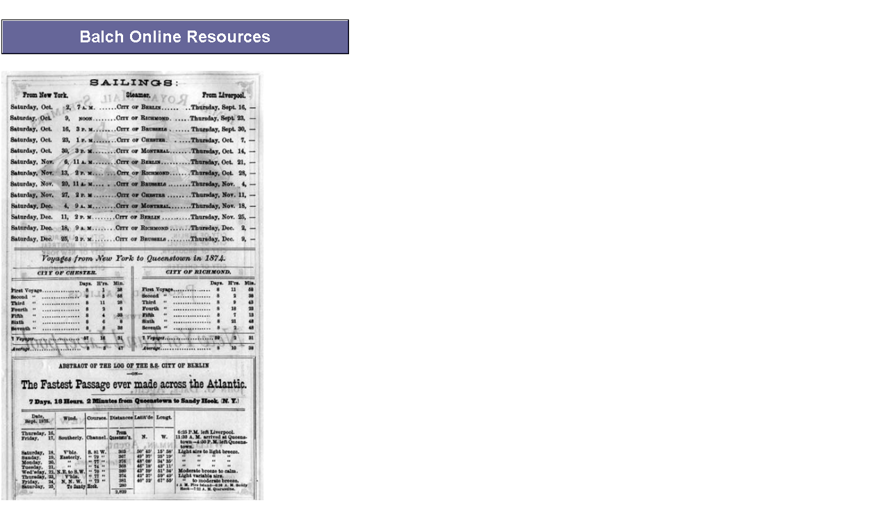

--- FILE ---
content_type: text/html
request_url: http://www2.hsp.org/exhibits/Balch%20resources/destinationusa/html/body_3inman.html
body_size: 754
content:
<!DOCTYPE HTML PUBLIC "-//W3C//DTD HTML 3.2 FINAL//EN">

<HTML>
<HEAD>
<TITLE>3Inman</TITLE>
<META NAME="Generator" CONTENT="Microsoft FrontPage 4.0">

<BASE TARGET="_parent">
</HEAD>

<BODY  BGCOLOR="#FFFFFF" LINK="#0000FF" VLINK="#990099" TEXT="#000000" TOPMARGIN=2 LEFTMARGIN=2 MARGINWIDTH=2 MARGINHEIGHT=2>

  <TABLE BORDER=0 CELLSPACING=0 CELLPADDING=0 WIDTH=500>
   <TR VALIGN="top" ALIGN="left">
	<TD HEIGHT =26></TD>
   </TR>
   <TR VALIGN="top" ALIGN="left">
	<TD WIDTH=500 HEIGHT =50><IMG id="Banner1" HEIGHT=50 WIDTH=500 SRC="../assets/images/auto_generated_images/IntroMigration_PlainBanner.gif"  BORDER=0  ALT=" Balch Online Resources " ></TD>
   </TR>
  </TABLE>
  <TABLE BORDER=0 CELLSPACING=0 CELLPADDING=0 WIDTH=452>
   <TR VALIGN="top" ALIGN="left">
	<TD HEIGHT =24></TD>
	<TD WIDTH=75><IMG SRC="../assets/images/auto_generated_images/clearpixel.gif" WIDTH =75 HEIGHT=1 BORDER=0></TD>
   </TR>
   <TR VALIGN="top" ALIGN="left">
	<TD WIDTH=377 HEIGHT =627><IMG id="Picture93" HEIGHT=627 WIDTH=377 SRC="../assets/images/InmanRoyal2.JPG"  BORDER=0  ALT="Inman Line proposed sailings" ></TD>
	<TD></TD>
   </TR>
   <TR VALIGN="top" ALIGN="left">
	<TD COLSPAN=2 HEIGHT =23></TD>
   </TR>
   <TR VALIGN="top" ALIGN="left">
	<TD WIDTH=452 COLSPAN=2>
<P><A HREF="body__inman.html" TARGET="body"><B><FONT FACE="Times New Roman,Times,Times NewRoman">Previous Page - Inman Line</FONT></B></A><B><FONT FACE="Times New Roman,Times,Times NewRoman"></P>
<P></FONT></B><A HREF="body_introsteamships.html" TARGET="body"><B><FONT FACE="Times New Roman,Times,Times NewRoman">Return to Steamship Experience - Table of Contents</FONT></B></A><B><FONT FACE="Times New Roman,Times,Times NewRoman"></FONT></B><B><FONT FACE="Times New Roman,Times,Times NewRoman"></FONT></B></P>
    </TD>
   </TR>
  </TABLE>
  <TABLE BORDER=0 CELLSPACING=0 CELLPADDING=0 WIDTH=476>
   <TR VALIGN="top" ALIGN="left">
	<TD WIDTH=476 HEIGHT =6><IMG id="Picture10" HEIGHT=6 WIDTH=476 SRC="../../images/PlainLine.gif"  BORDER=0  ALT="Picture" ></TD>
   </TR>
  </TABLE>
</BODY>
</HTML>
